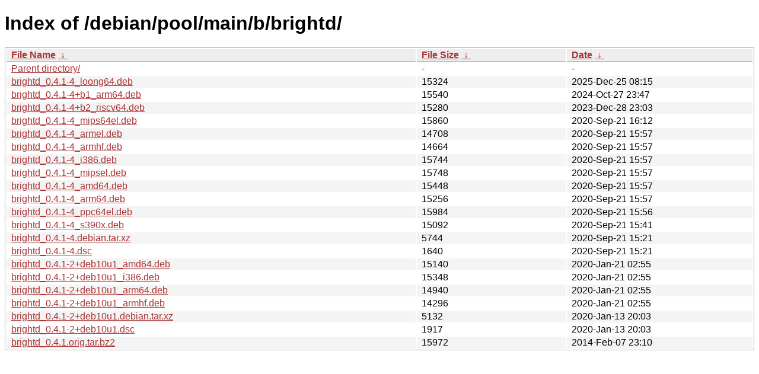

--- FILE ---
content_type: text/html
request_url: http://ftp.pl.debian.org/debian/pool/main/b/brightd/?C=M&O=D
body_size: 5853
content:
<!DOCTYPE html><html><head><meta http-equiv="content-type" content="text/html; charset=utf-8"><meta name="viewport" content="width=device-width"><style type="text/css">body,html {background:#fff;font-family:"Bitstream Vera Sans","Lucida Grande","Lucida Sans Unicode",Lucidux,Verdana,Lucida,sans-serif;}tr:nth-child(even) {background:#f4f4f4;}th,td {padding:0.1em 0.5em;}th {text-align:left;font-weight:bold;background:#eee;border-bottom:1px solid #aaa;}#list {border:1px solid #aaa;width:100%;}a {color:#a33;}a:hover {color:#e33;}</style>

<title>Index of /debian/pool/main/b/brightd/</title>
</head><body><h1>Index of /debian/pool/main/b/brightd/</h1>
<table id="list"><thead><tr><th style="width:55%"><a href="?C=N&amp;O=A">File Name</a>&nbsp;<a href="?C=N&amp;O=D">&nbsp;&darr;&nbsp;</a></th><th style="width:20%"><a href="?C=S&amp;O=A">File Size</a>&nbsp;<a href="?C=S&amp;O=D">&nbsp;&darr;&nbsp;</a></th><th style="width:25%"><a href="?C=M&amp;O=A">Date</a>&nbsp;<a href="?C=M&amp;O=D">&nbsp;&darr;&nbsp;</a></th></tr></thead>
<tbody><tr><td class="link"><a href="../?C=M&amp;O=D">Parent directory/</a></td><td class="size">-</td><td class="date">-</td></tr>
<tr><td class="link"><a href="brightd_0.4.1-4_loong64.deb" title="brightd_0.4.1-4_loong64.deb">brightd_0.4.1-4_loong64.deb</a></td><td class="size">              15324</td><td class="date">2025-Dec-25 08:15</td></tr>
<tr><td class="link"><a href="brightd_0.4.1-4%2Bb1_arm64.deb" title="brightd_0.4.1-4+b1_arm64.deb">brightd_0.4.1-4+b1_arm64.deb</a></td><td class="size">              15540</td><td class="date">2024-Oct-27 23:47</td></tr>
<tr><td class="link"><a href="brightd_0.4.1-4%2Bb2_riscv64.deb" title="brightd_0.4.1-4+b2_riscv64.deb">brightd_0.4.1-4+b2_riscv64.deb</a></td><td class="size">              15280</td><td class="date">2023-Dec-28 23:03</td></tr>
<tr><td class="link"><a href="brightd_0.4.1-4_mips64el.deb" title="brightd_0.4.1-4_mips64el.deb">brightd_0.4.1-4_mips64el.deb</a></td><td class="size">              15860</td><td class="date">2020-Sep-21 16:12</td></tr>
<tr><td class="link"><a href="brightd_0.4.1-4_armel.deb" title="brightd_0.4.1-4_armel.deb">brightd_0.4.1-4_armel.deb</a></td><td class="size">              14708</td><td class="date">2020-Sep-21 15:57</td></tr>
<tr><td class="link"><a href="brightd_0.4.1-4_armhf.deb" title="brightd_0.4.1-4_armhf.deb">brightd_0.4.1-4_armhf.deb</a></td><td class="size">              14664</td><td class="date">2020-Sep-21 15:57</td></tr>
<tr><td class="link"><a href="brightd_0.4.1-4_i386.deb" title="brightd_0.4.1-4_i386.deb">brightd_0.4.1-4_i386.deb</a></td><td class="size">              15744</td><td class="date">2020-Sep-21 15:57</td></tr>
<tr><td class="link"><a href="brightd_0.4.1-4_mipsel.deb" title="brightd_0.4.1-4_mipsel.deb">brightd_0.4.1-4_mipsel.deb</a></td><td class="size">              15748</td><td class="date">2020-Sep-21 15:57</td></tr>
<tr><td class="link"><a href="brightd_0.4.1-4_amd64.deb" title="brightd_0.4.1-4_amd64.deb">brightd_0.4.1-4_amd64.deb</a></td><td class="size">              15448</td><td class="date">2020-Sep-21 15:57</td></tr>
<tr><td class="link"><a href="brightd_0.4.1-4_arm64.deb" title="brightd_0.4.1-4_arm64.deb">brightd_0.4.1-4_arm64.deb</a></td><td class="size">              15256</td><td class="date">2020-Sep-21 15:57</td></tr>
<tr><td class="link"><a href="brightd_0.4.1-4_ppc64el.deb" title="brightd_0.4.1-4_ppc64el.deb">brightd_0.4.1-4_ppc64el.deb</a></td><td class="size">              15984</td><td class="date">2020-Sep-21 15:56</td></tr>
<tr><td class="link"><a href="brightd_0.4.1-4_s390x.deb" title="brightd_0.4.1-4_s390x.deb">brightd_0.4.1-4_s390x.deb</a></td><td class="size">              15092</td><td class="date">2020-Sep-21 15:41</td></tr>
<tr><td class="link"><a href="brightd_0.4.1-4.debian.tar.xz" title="brightd_0.4.1-4.debian.tar.xz">brightd_0.4.1-4.debian.tar.xz</a></td><td class="size">               5744</td><td class="date">2020-Sep-21 15:21</td></tr>
<tr><td class="link"><a href="brightd_0.4.1-4.dsc" title="brightd_0.4.1-4.dsc">brightd_0.4.1-4.dsc</a></td><td class="size">               1640</td><td class="date">2020-Sep-21 15:21</td></tr>
<tr><td class="link"><a href="brightd_0.4.1-2%2Bdeb10u1_amd64.deb" title="brightd_0.4.1-2+deb10u1_amd64.deb">brightd_0.4.1-2+deb10u1_amd64.deb</a></td><td class="size">              15140</td><td class="date">2020-Jan-21 02:55</td></tr>
<tr><td class="link"><a href="brightd_0.4.1-2%2Bdeb10u1_i386.deb" title="brightd_0.4.1-2+deb10u1_i386.deb">brightd_0.4.1-2+deb10u1_i386.deb</a></td><td class="size">              15348</td><td class="date">2020-Jan-21 02:55</td></tr>
<tr><td class="link"><a href="brightd_0.4.1-2%2Bdeb10u1_arm64.deb" title="brightd_0.4.1-2+deb10u1_arm64.deb">brightd_0.4.1-2+deb10u1_arm64.deb</a></td><td class="size">              14940</td><td class="date">2020-Jan-21 02:55</td></tr>
<tr><td class="link"><a href="brightd_0.4.1-2%2Bdeb10u1_armhf.deb" title="brightd_0.4.1-2+deb10u1_armhf.deb">brightd_0.4.1-2+deb10u1_armhf.deb</a></td><td class="size">              14296</td><td class="date">2020-Jan-21 02:55</td></tr>
<tr><td class="link"><a href="brightd_0.4.1-2%2Bdeb10u1.debian.tar.xz" title="brightd_0.4.1-2+deb10u1.debian.tar.xz">brightd_0.4.1-2+deb10u1.debian.tar.xz</a></td><td class="size">               5132</td><td class="date">2020-Jan-13 20:03</td></tr>
<tr><td class="link"><a href="brightd_0.4.1-2%2Bdeb10u1.dsc" title="brightd_0.4.1-2+deb10u1.dsc">brightd_0.4.1-2+deb10u1.dsc</a></td><td class="size">               1917</td><td class="date">2020-Jan-13 20:03</td></tr>
<tr><td class="link"><a href="brightd_0.4.1.orig.tar.bz2" title="brightd_0.4.1.orig.tar.bz2">brightd_0.4.1.orig.tar.bz2</a></td><td class="size">              15972</td><td class="date">2014-Feb-07 23:10</td></tr>
</tbody></table></body></html>